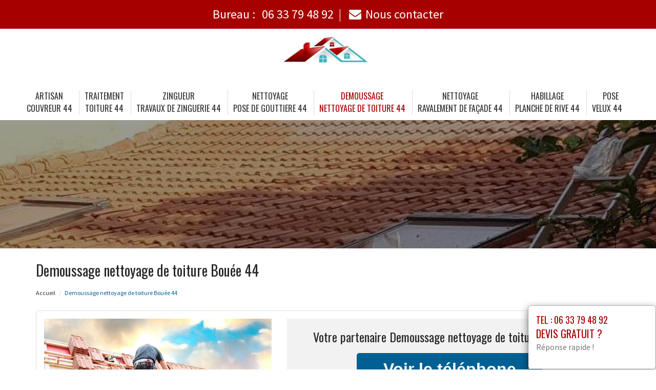

--- FILE ---
content_type: text/html; charset=UTF-8
request_url: https://www.couvreur-artisan-44.fr/demoussage-toiture-bouee-44260.html
body_size: 13284
content:


<!DOCTYPE html>
<html lang="fr">
	<head>
		<meta charset="utf-8">
		<meta http-equiv="X-UA-Compatible" content="IE=edge">
		<meta name="viewport" content="width=device-width, initial-scale=1">
		<title>Demoussagenettoyage de toiture Bouée - Tél : 06 33 79 48 92</title>
		<meta name="description" content="Traitement de toiture par la société Couvreur 44 à Bouée (Loire Atlantique - 44) - Autres prestations : Traitement toiture, Zingueur  travaux de zinguerie, Artisan couvreur, Demoussage nettoyage de toiture, Nettoyage ravalement de façade" />
		<link rel="icon" type="image/png" href="favicon.png" />
		<link rel="canonical" href="https://www.couvreur-artisan-44.fr/demoussage-toiture-bouee-44260.html" />	
		<link rel="stylesheet" href="https://cdnjs.cloudflare.com/ajax/libs/twitter-bootstrap/3.3.7/css/bootstrap.min.css">
		<link rel="stylesheet" href="https://cdnjs.cloudflare.com/ajax/libs/font-awesome/4.7.0/css/font-awesome.min.css">
		<link href="https://fonts.googleapis.com/css?family=Oswald|Source+Sans+Pro" rel="stylesheet"> 
		<link rel="stylesheet" href="css/style.css">
		<link href="css/main.min.css" rel="stylesheet">
		<link rel="stylesheet" href="css/modal.css">
		<link rel="stylesheet" href="css/custom.css">
		<!--[if lt IE 9]>
			<script src="https://cdnjs.cloudflare.com/ajax/libs/html5shiv/3.7.3/html5shiv.min.js"></script>
			<script src="https://cdnjs.cloudflare.com/ajax/libs/respond.js/1.4.2/respond.min.js"></script>
		<![endif]-->
<style>
	.navbar-brand {
    float: none;
	}
	header.header .logo {
    margin: 0 auto;
	}
	.navbar-nav > li > a {
    padding-top: 10px;
    padding-bottom: 10px;
	}
	.nav-link {
    padding: 0;
	}
	li.nav-item {
	padding:0 10px;
	}
	
	@media (max-width:991px) {
	.navbar-brand > img {
    margin: 0;
	display: inline-block;
	}
	header.header .logo {
    max-width: 40%;
	}
	.navbar-toggle {
	margin-top: 15px;
	border-radius: 3px;
	border: 1px solid #ddd;
	}
	.navbar-toggle .icon-bar {
    background: #333;
	}
	.navbar-nav {
    margin: 20px 0 0;
	}
	.navbar-nav > li > a {
    line-height: 30px;
	}
	}
</style>
	</head>
	
	<body>
		<div id="page">
			
				<header class="header fixed-top">
						<div id="topbar">
							<div class="container-fluid">
								<div class="top-phone-center">
									<div class="container">
										<div class="row">
											<div class="col-12 text-center">
												<a href="tel:0633794892" target="_blank">Bureau : <i class="fas fa-phone-alt"></i> <span class="fw500">06 33 79 48 92</span></a><span class="separate"></span> 
							<!--					<a href="tel:0644083422" target="_blank">Chantier : <i class="fas fa-mobile-alt"></i> <span class="fw500">06 44 08 34 22</span></a><span class="separate"></span> -->
												<a href="contact.php"><i class="fa fa-envelope"></i><span class="fw500">Nous contacter</span></a>
											</div>
										</div>
									</div>
								</div>
							</div>
						</div>

					<div class="container-fluid">
						<div id="top-bar" class="top-logo-center">
							<div class="container">
								<div class="row">
									<div class="col-sm-12 text-center">
										<a class="navbar-brand" href="./"><img src="img/logo.png" class="logo" alt="Artisan"></a>
									</div>
								</div>
							</div>
						</div>
			
						<nav class="navbar navbar-expand-lg navbar-light bg-light">					
							<a class="navbar-brand" href="./"><img src="img/logo.png" class="logo" alt="Artisan"></a>
							
							<button type="button" class="navbar-toggle" data-toggle="collapse" data-target=".navbar-collapse">
											<span class="sr-only">Toggle navigation</span> 
											<span class="icon-bar"></span> 
											<span class="icon-bar"></span> 
											<span class="icon-bar"></span>
											</button>
													
							<div class="collapse navbar-collapse" id="navbarNav" style="text-align:center;">
							
								<ul class="navbar-nav ml-auto mr-auto" style="float: none;">
									<li class="nav-item">
										<a class="nav-link" href="./">Artisan<br>couvreur 44</a>
									</li>
									<li class="nav-item">
										<a class="nav-link" href="traitement-toiture.html">Traitement<br> toiture 44</a>
									</li>									
									<li class="nav-item">
										<a class="nav-link" href="travaux-zinguerie.html">Zingueur <br> travaux de zinguerie 44</a>
									</li>
									<li class="nav-item">
										<a class="nav-link" href="pose-gouttiere.html">Nettoyage <br> pose de gouttiere 44</a>
									</li>
									<li class="nav-item active">
										<a class="nav-link" href="nettoyage-toiture.html">Demoussage<br> nettoyage de toiture 44</a>
									</li>
									<li class="nav-item">
										<a class="nav-link" href="ravalement-facade.html">Nettoyage<br> ravalement de façade 44</a>
									</li>
									<li class="nav-item">
										<a class="nav-link" href="habillage-planche.html">Habillage<br> planche de rive 44</a>
									</li>
									<li class="nav-item">
										<a class="nav-link" href="pose-velux.html">Pose<br> velux 44</a>
									</li>
						<!--			<li class="nav-item">
										<a class="nav-link" href="realisations.html">Nos réalisations<br />dans le 44</a>
									</li>
								--></ul>
							</div>									
								
						</nav>
						</div>
					
				</header>
						<section class="page-section section-header" style="background-image:url(img/slider/slide2.jpg); height:250px;" alt="PLOMBIER" title="Artisan couvreur">
				<div class="overlay"></div>
			</section>

			<section class="page-section height-500">
				<div class="container">
					<span itemprop="mainContentOfPage">
					
						<div class="row">
							<div class="col-md-12 col-sm-12 col-xs-12">
								<h1>Demoussage nettoyage de toiture Bouée 44</h1>
							</div>
							<div class="col-md-12 bottom-margin-20">
								<ul class="breadcrumb" itemprop="breadcrumb">
									<li><a href="https://www.couvreur-artisan-44.fr">Accueil</a></li>

									<li class="active">Demoussage nettoyage de toiture Bouée 44</li>
								</ul>
							</div>
						</div>
					
						
						<div class="panel panel-default annonce">
							<div class="panel-body" itemtype="http://schema.org/LocalBusiness">
								<div class="row service">
									<div class="col-lg-5 col-md-5 col-sm-5 col-xs-12 text-center col-same-height">
										<img src="uploads/photo2.jpg" alt="Couvreur Bouée" class="img-responsive" />									</div>
									
																		<div class="col-lg-7 col-md-7 col-sm-7 col-xs-12 gris text-center col-same-height top-pad-20">
										<h4>Votre partenaire Demoussage nettoyage de toiture  sur Bouée</h4>
										<p>
											<span id="telephone" class="btn btn-block phone" style="display:none;" itemprop="telephone">Tél : <a href="tel:06 33 79 48 92">06 33 79 48 92</a></span>
											<input class="btn btn-block phone" type="button" value="Voir le téléphone" id="1" onclick="ViewOnOff();vote();">
										</p>										
										<p class="uppercased"><strong><span itemprop="name">Demoussage nettoyage de toiture Bouée</span></strong></p>
										<div itemprop="address" itemscope itemtype="http://schema.org/PostalAddress">
											<p><strong>Ville :</strong> <span itemprop="addressLocality" class="uppercased">Bouée</span> (<span itemprop="postalCode">44260</span>)</p>
										</div>
										<p><strong>Société : </strong> Couvreur 44</p>
										<div itemprop="geo" itemscope itemtype="http://schema.org/GeoCoordinates">
											<meta itemprop="latitude" content="47.3167" />
											<meta itemprop="longitude" content="-1.91667" />
										</div>
										<p>
											<form id="contactform" action="contact.html" name="contactform" method="post">
												<input type="hidden" value="1"/>
												<button type="submit" id="submit" class="btn btn-info uppercased">
												<span class="glyphicon glyphicon-envelope" aria-hidden="true"></span> Contact ou demande de devis
												</button>
											</form>	
										</p>
									</div>
																	</div>
							</div>
						</div>
						
					
<p><br></p>					
						<div class="row justify-content-center align-items-center">

							<div class="col-lg-12 col-md-12 mtb-10">
								
															<div class="col-md-12 col-sm-12 blocstext">
																		
								
								</div>
																<div class="col-md-12 col-sm-12 blocstext">
																		
								
								</div>
																<div class="col-md-12 col-sm-12 blocstext">
																		
								
								</div>
																<div class="col-md-12 col-sm-12 blocstext">
									<p><br></p><div class="title  pt-10"><h2><i class="fa fa-caret-right" aria-hidden="true"></i>Demoussage et nettoyage des toitures par Couvreur 44 dans le Loire Atlantique 44</h2><hr></div><div class="col-md-12"><img data-src="uploads/photo2.jpg"  width="337" height="253" alt="Couvreur "  title="Couvreur"  class="col-md-4 col-sm-4 col-xs-12 alignright img-fluid lazyload" /><p><p>Vous voulez faire des travaux de demoussage et de nettoyage de votre toiture ? Couvreur 44 propose ses services dans le Loire Atlantique 44. Nous appliquons plusieurs couches conformés à votre type de bardage. Nous utilisons les produits haut de gamme de la marque Sika pour un nettoyage en profondeur de votre toiture. Nous vous proposons également un nettoyage des toitures en bidons. </p><p>Notre objectif est assurer une satisfaction complète de nos clients. Nous réalisons nos travaux en respectant strictement les normes et règlements en vigueur. Notre équipe est composée de professionnels qualifiés pour le demoussage et le nettoyage des toitures. Nous sommes conscients qu'il est important de profiter d'une toiture propre et entretenue pour éviter les dégâts liés à l'humidité et à l'usure.</p></p></div><p><br></p><div class="title  pt-10"><h2><i class="fa fa-caret-right" aria-hidden="true"></i>Demoussage et Nettoyage de Toiture à Bouée Loire Atlantique 44 par Couvreur 44</h2><hr></div><div class="col-md-12"><img data-src="uploads/photo5.jpg"  width="337" height="253" alt="Couvreur "  title="Couvreur"  class="col-md-4 col-sm-4 col-xs-12 alignright img-fluid lazyload" /><p><p>Travaillant depuis plus de 20 ans, Couvreur 44 offre ses compétences pour le demoussage et le nettoyage de toiture à Bouée Loire Atlantique 44. En plus de s'occuper de toutes les surfaces, nous sommes spécialisés dans le traitement de remontée de capillary des toitures en zinc et en fil de cuivre. De plus, nous vous proposonsnos produits hydrofuge incolore pour assurer une protection supplémentaire à votre toiture.</p><p>Notre spécialiste est entièrement qualifiée et expérimentée pour gérer les difficultés des remontées capillaires et autres détresses qui pourraient se manifester dans toutes vos toitures. Nous ne sous-traitons pas nos services car nous sommes à même de prendre en charge <strong>toutes les surfaces</strong> en nous chargeant nous même des <strong>traitements hydrofuge incolore</strong> sur <strong>toiture en zinc</strong> ou en <strong>fil de cuivre</strong>.</p></p></div><p><br></p><div class="title  pt-10"><h2><i class="fa fa-caret-right" aria-hidden="true"></i>Demoussage et nettoyage de toiture à Bouée Loire Atlantique 44 par la société Couvreur 44</h2><hr></div><div class="col-md-12"><img data-src="uploads/photo1.jpg"  width="337" height="253" alt="Couvreur "  title="Couvreur"  class="col-md-4 col-sm-4 col-xs-12 alignright img-fluid lazyload" /><p><p>La société Couvreur 44 est spécialisée dans le nettoyage et le demoussage des toitures. Nous utilisons des produits non agressifs qui ne sont pas nocifs pour l'environnement. Nous nous servons d'une basse pression pour nettoyer la toiture, pour éliminer les micro-organismes qui s'y sont installés et qui détériorent les tuiles. </p><p>Nous appliquons également un produit hydrofuge pour protéger la toiture et un produit anti-fongique pour empêcher la formation de mousses et de mauvaises herbes. Cette méthode de nettoyage est très efficace afin de conserver l'aspect de la toiture et de la protéger contre les intempéries. </p></p></div><p><br></p><div class="title  pt-10"><h2><i class="fa fa-caret-right" aria-hidden="true"></i>Societe Couvreur 44 : Garantie d’un Demoussage Nettoyage de Toiture à Bouée Loire Atlantique 44</h2><hr></div><div class="col-md-12"><img data-src="uploads/photo1.jpg"  width="337" height="253" alt="Couvreur "  title="Couvreur"  class="col-md-4 col-sm-4 col-xs-12 alignright img-fluid lazyload" /><p><p>Lors du Demoussage et Nettoyage de Toiture à Bouée Loire Atlantique 44, la société Couvreur 44 vous propose un service de qualité qui comprend l’utilisation d’une peinture spéciale pour la toiture. La composition de la peinture se compose notamment d’un matériau hydrofuge qui aide à garder votre toiture plus longtemps propre et nette. Cette peinture forme également une barrière sur la toiture qui empêche les polluants présents dans l’air de la recouvrir et de se dégrader.</p><p>La société Couvreur 44 propose en plus le demoussage et le nettoyage des toitures à l’aide d’un produit diluant spécial. Ce produit permet d’éliminer les mousses et autres algues présentes sur la toiture sans endommager la peinture de toiture. Cela permet aux toitures de rester saines et propres, et assure également que l’air que nous respirons ne soit pas nocif. </p></p></div><p><br></p><div class="title  pt-10"><h2><i class="fa fa-caret-right" aria-hidden="true"></i>Demoussage et nettoyage toiture par Couvreur 44 à 44 Bouée (Loire Atlantique)</h2><hr></div><div class="col-md-12"><img data-src="uploads/photo4.jpg"  width="337" height="253" alt="Couvreur "  title="Couvreur"  class="col-md-4 col-sm-4 col-xs-12 alignright img-fluid lazyload" /><p><p>Besoin d'un <strong>demoussage et nettoyage de la toiture</strong> à Bouée (Loire Atlantique) ? Confiez vos travaux de rénovation à Couvreur 44, entreprise spécialisée située au 44. Notre structure met à disposition une équipe polyvalente, capable d'effectuer des opérations de nettoyage et d'entretien sur tous types de couverture de toiture, qu'elle soit en tuiles, en fibro ciment ou en ardoise. </p><p>Notre équipe possède tous savoir-faire pour réaliser un <strong>demoussage et un nettoyage</strong> efficace et sûr. Nous utilisons des produits professionnels, entièrement biodégradables qui contribueront à garantir la longévité de votre <strong>couverture toiture</strong>, qu'elle soit en tuiles, fibro, produit synthétique, aluminium ou en tôles. Une fois votre <strong>sous-toiture</strong> bien entretenue, elle vous assure un meilleur rempart contre l'<strong>humidité</strong>.</p></p></div><p><br></p><div class="title  pt-10"><h2><i class="fa fa-caret-right" aria-hidden="true"></i>Demoussage et nettoyage de toiture par Couvreur 44 à Bouée Loire Atlantique 44</h2><hr></div><div class="col-md-12"><img data-src="uploads/photo9.jpg"  width="337" height="253" alt="Couvreur "  title="Couvreur"  class="col-md-4 col-sm-4 col-xs-12 alignright img-fluid lazyload" /><p><p>La société Couvreur 44 vous propose des services de qualité dans le domaine du démoussage et nettoyage de toiture à Bouée Loire Atlantique 44. 

Avec les années, le revêtement de votre toiture risque d’être envahi par des mousses et des lichens qui peuvent nuire à sa porosité et engendrer des infiltrations. Pour éviter cela nous procédons à un nettoyage de toit à l’aide d’un nettoyeur haute pression Kärcher.</p><p>Nous procédons au ramassage sélectif des déchets et à un traitement anti-mousse en traitement préventif. Le démoussage nettoie vos tuiles et capteurs solaires en toute sécurité et permet de garder l'étanchéité et la porosité de votre toiture. 

Le nettoyage et le polissage de votre toiture par Couvreur 44 assure une longévité au revêtement. N’hésitez pas à nous contacter pour un devis et plus d’informations.</p></p></div><p><br></p><div class="title  pt-10"><h2><i class="fa fa-caret-right" aria-hidden="true"></i>Nettoyage de toitures et démoussage à Bouée perfect par la société Couvreur 44 Loire Atlantique 44</h2><hr></div><div class="col-md-12"><img data-src="uploads/photo3.jpg"  width="337" height="253" alt="Couvreur "  title="Couvreur"  class="col-md-4 col-sm-4 col-xs-12 alignright img-fluid lazyload" /><p><p> Vous désirez un moyen sûr et durable de retrouver les couleurs d'origine de vos toitures ou terrasses et faire disparaitre les traces noires laissées par les <strong>parasites</strong>? Les techniciens de la société Couvreur 44 à Bouée Loire Atlantique 44 seront à votre écoute afin de vous fournir un <strong>démoussage de toitures</strong> efficace pour éliminer toutes sortes de plantations et divers résidus. </p><p> Notre équipe intervient sur tous types de <strong>revêtements</strong> et de matériaux : tuiles, béton, terrasses, lauzes, ardoises... Pour cela, nous utilisons des matériels adaptés et une technique maitrisée pour vous garantir un travail de qualité. Nous prenons en considération vos attentes ainsi que le type de votre toiture ou tertasses et adaptons nos solutions pour vous fournir un résultat remarquable. </p></p></div>									
								
								</div>
																<div class="col-md-12 col-sm-12 blocstext">
									<p><br></p><div class="title  pt-10"><h2><i class="fa fa-caret-right" aria-hidden="true"></i>Instructions à respecter pour un nettoyage de toit efficace </h2><hr></div><div class="col-md-12"><img data-src="uploads/photo6.jpg"  width="337" height="253" alt="Couvreur "  title="Couvreur"  class="col-md-4 col-sm-4 col-xs-12 alignright img-fluid lazyload" /><p>Afin réaliser un nettoyage de toit dans des conditions optimales de sécurité, le couvreur doit impérativement porter des chaussures antidérapantes et un harnais et utiliser une échelle, un échafaudage ou une nacelle pour accéder à la structure. Tous ces dispositifs ont pour vocation de limiter les risques de chutes. L’ensemble des couvreurs que nous vous proposons appliquent ces mesures pour un travail sécuritaire. Faites appel à eux en toute sérénité.</p></div><p><br></p><div class="title  pt-10"><h2><i class="fa fa-caret-right" aria-hidden="true"></i>Les moyens de nettoyage d’une toiture de maison </h2><hr></div><div class="col-md-12"><img data-src="uploads/photo7.jpg"  width="337" height="253" alt="Couvreur "  title="Couvreur"  class="col-md-4 col-sm-4 col-xs-12 alignright img-fluid lazyload" /><p>Le nettoyage d’une toiture peut s’effectuer en ayant recours à un nettoyeur haute pression pour tout toit qui ne possède ni ardoise ni tuiles, des produits chimiques tels que l’eau de javel, un nettoyeur spécifique ou encore une brosse dure. Quelle que soit la méthode utilisée, le nettoyage d’une toiture doit toujours être réalisé par un couvreur professionnel comme ceux que nous avons sélectionnés. Confiez-leur le nettoyage de votre toit.</p></div><p><br></p><div class="title  pt-10"><h2><i class="fa fa-caret-right" aria-hidden="true"></i>Devis pour un nettoyage de toit  Bouée Loire Atlantique 44</h2><hr></div><div class="col-md-12"><img data-src="uploads/photo8.jpg"  width="337" height="253" alt="Couvreur "  title="Couvreur"  class="col-md-4 col-sm-4 col-xs-12 alignright img-fluid lazyload" /><p>Si vous souhaitez connaître le tarif exact pour un nettoyage efficace de votre toit, demandez un devis aux couvreurs que nous vous recommandons. De la méthode utilisée aux produits nécessaires en passant par la surface globale à nettoyer, tout sera pris en compte pour vous fournir un tarif personnalisé en parfaite adéquation avec votre situation. Vous pourrez ainsi prévoir en toute sérénité le budget nécessaire pour un toit débarrasser de ses mousses et lichens.</p></div><p><br></p><div class="title  pt-10"><h2><i class="fa fa-caret-right" aria-hidden="true"></i>L'obligation d'assurer une sûreté pour le nettoyage d’une toiture </h2><hr></div><div class="col-md-12"><img data-src="uploads/photo2.jpg"  width="337" height="253" alt="Couvreur "  title="Couvreur"  class="col-md-4 col-sm-4 col-xs-12 alignright img-fluid lazyload" /><p>Les couvreurs sont régulièrement contrôlés par l’administration compétente qui vérifie ainsi qu’ils utilisent tout l’équipement de protection individuelle ou EPI qui les préserve de chutes causées par leur travail en hauteur. Ainsi, ils doivent a minima porter un harnais de sécurité. En faisant appel aux couvreurs que nous vous recommandons, vous serez assuré que les travaux seront effectués dans le respect des règles de sécurité.</p></div><p><br></p><div class="title  pt-10"><h2><i class="fa fa-caret-right" aria-hidden="true"></i>Nettoyage de toiture et sécurité  Bouée Loire Atlantique 44</h2><hr></div><div class="col-md-12"><img data-src="uploads/"  width="337" height="253" alt="Couvreur "  title="Couvreur"  class="col-md-4 col-sm-4 col-xs-12 alignright img-fluid lazyload" /><p>La sécurisation des couvreurs lors du nettoyage des toitures est strictement encadrée par l’administration compétente. Effectuer ce type de tâche peut en effet engendrer des chutes importantes. Pour y remédier et éviter de lourdes sanctions, les artisans couvreurs doivent utiliser tout le matériel de protection adéquat comme un harnais de sécurité. Tous les couvreurs que nous vous proposons travaillent dans le respect de toutes les règles de sécurité.</p></div><p><br></p><div class="title  pt-10"><h2><i class="fa fa-caret-right" aria-hidden="true"></i>La qualité de travail offerte par les couvreurs pour le nettoyage des toits </h2><hr></div><br />
<b>Warning</b>:  mysqli_fetch_array() expects parameter 1 to be mysqli_result, boolean given in <b>/home/www/vhosts/couvreur-artisan-44.fr/httpdocs/ville4.php</b> on line <b>291</b><br />
<div class="col-md-12"><img data-src="uploads/"  width="337" height="253" alt="Couvreur "  title="Couvreur"  class="col-md-4 col-sm-4 col-xs-12 alignright img-fluid lazyload" /><p>Faire appel à des couvreurs professionnels pour le nettoyage de la toiture assure l'obtention une toiture bien nettoyée et plus solide. Autrement dit, la structure peut assurer une meilleure étanchéité. Cela est dû au fait que les couvreurs ont la capacité d'assurer une très bonne qualité de travail. En effet, c'est au cours des différentes formations qu'ils ont suivies que ces professionnels ont acquis des méthodes de travail efficaces. Ainsi les propriétaires peuvent jouir d'une toiture qui peut affronter les agressions extérieures.</p></div><p><br></p><div class="title  pt-10"><h2><i class="fa fa-caret-right" aria-hidden="true"></i>Nettoyage de toiture avec un nettoyeur à haute pression : inconvénients </h2><hr></div><br />
<b>Warning</b>:  mysqli_fetch_array() expects parameter 1 to be mysqli_result, boolean given in <b>/home/www/vhosts/couvreur-artisan-44.fr/httpdocs/ville4.php</b> on line <b>291</b><br />
<div class="col-md-12"><img data-src="uploads/"  width="337" height="253" alt="Couvreur "  title="Couvreur"  class="col-md-4 col-sm-4 col-xs-12 alignright img-fluid lazyload" /><p>Le nettoyeur à haute pression se révèle très efficace pour réaliser le nettoyage d’une toiture mais il comporte cependant certains inconvénients. En effet, il ne convient pas aux tuiles ni à l’ardoise auxquelles ils peuvent causer des micro fissures qui vont compromettre l’étanchéité de la structure. Confiez le nettoyage de votre toit à l’un des couvreurs que nous vous recommandons et qui saura choisir la méthode la mieux adaptée pour vous.</p></div>									
								
								</div>
																<div class="col-md-12 col-sm-12 blocstext">
																		
								
								</div>
																<div class="col-md-12 col-sm-12 blocstext">
																		
								
								</div>
																<div class="col-md-12 col-sm-12 blocstext">
																		
								
								</div>
																<div class="col-md-12 col-sm-12 blocstext">
																		
								
								</div>
																<div class="col-md-12 col-sm-12 blocstext">
																		
								
								</div>
								

							</div>


						</div>







<p><br></p>	

								<div class="heading heading-center">
									<center><h2 class="heading-inner uppercase">Demande de devis</h2></center>
								</div>
								<p><center> <a class="btm" href="https://www.couvreur-artisan-44.fr/contact.php">Réponse rapide</a></center></p>

<p><br></p>	














						

						<div class="row justify-content-center align-items-center">

							<div class="col-lg-12 col-md-12 mtb-10">
								
															<div class="col-md-12 col-sm-12 blocstext">
																	</div>
																<div class="col-md-12 col-sm-12 blocstext">
																	</div>
																<div class="col-md-12 col-sm-12 blocstext">
																	</div>
																<div class="col-md-12 col-sm-12 blocstext">
																	</div>
																<div class="col-md-12 col-sm-12 blocstext">
																	</div>
																<div class="col-md-12 col-sm-12 blocstext">
									<p><br></p><div class="title  pt-10"><h2><i class="fa fa-caret-right" aria-hidden="true"></i>Habillage planche de rive par la société Couvreur 44 à Bouée Loire Atlantique 44</h2><hr></div><br />
<b>Warning</b>:  mysqli_fetch_array() expects parameter 1 to be mysqli_result, boolean given in <b>/home/www/vhosts/couvreur-artisan-44.fr/httpdocs/ville4.php</b> on line <b>411</b><br />
<div class="col-md-12"><img data-src="uploads/"  width="337" height="253" alt="Couvreur "  title="Couvreur"  class="col-md-4 col-sm-4 col-xs-12 alignleft img-fluid lazyload" /><p><p>La société <strong>Couvreur 44</strong> intervient à <strong>Bouée Loire Atlantique 44</strong> pour réaliser l'habillage planche de rive. L'expertise des techniciens spécialisés garantit une rénovation à l'identique et une esthétique parfaite. Le matériel de dernière génération garantit une qualité de pose maximale pour et permettre une dilatation optimale. Toute la structure est solidifiée et étanchée à l'eau grâce aux <strong>joints</strong> et <strong>bandes de rive</strong>. Afin d'allonger la durée de vie des planches en bois, un <strong>solin</strong> est posé.</p><p>Vous souhaitez une intervention d'habillage planche de rive à <strong>Bouée Loire Atlantique 44.</strong> Faites appel aux techniciens de la société <strong>Couvreur 44</strong> pour une qualité professionnelle, la garantie d'une pose impeccable et la satisfaction totale.</p></p></div><p><br></p><div class="title  pt-10"><h2><i class="fa fa-caret-right" aria-hidden="true"></i>Habillage de planche de rive à Bouée </h2><hr></div><br />
<b>Warning</b>:  mysqli_fetch_array() expects parameter 1 to be mysqli_result, boolean given in <b>/home/www/vhosts/couvreur-artisan-44.fr/httpdocs/ville4.php</b> on line <b>411</b><br />
<div class="col-md-12"><img data-src="uploads/"  width="337" height="253" alt="Couvreur "  title="Couvreur"  class="col-md-4 col-sm-4 col-xs-12 alignleft img-fluid lazyload" /><p><p>
Bienvenue chez Couvreur 44 pour vos travaux d’habillage de planche de rive à Bouée (44). Nous intervenons sur votre chantier de manière soignée et professionnelle pour rénover ou créer une façade à neuf esthétique et performante.
</p><p>
Nous mettons en œuvre des solutions variées pour le revêtement extérieur de votre habitation telles que les matériaux thermiques, le chéneau, les tuiles plates et plus encore. Notre maçonnerie est garantie pour 10 ans en vous offrant une assurance décennale. Nous nous engageons aussi à traiter chaque chantier de manière personnalisée.
</p></p></div><p><br></p><div class="title  pt-10"><h2><i class="fa fa-caret-right" aria-hidden="true"></i>Habillage de rive par la société Couvreur 44 pour la planche de rive à Bouée Loire Atlantique 44</h2><hr></div><br />
<b>Warning</b>:  mysqli_fetch_array() expects parameter 1 to be mysqli_result, boolean given in <b>/home/www/vhosts/couvreur-artisan-44.fr/httpdocs/ville4.php</b> on line <b>411</b><br />
<div class="col-md-12"><img data-src="uploads/"  width="337" height="253" alt="Couvreur "  title="Couvreur"  class="col-md-4 col-sm-4 col-xs-12 alignleft img-fluid lazyload" /><p><p>La société Couvreur 44 se charge de l’habillage de rive pour votre planche de rive à Bouée Loire Atlantique 44 en utilisant les matériaux les plus résistants et fonctionnels de l’industrie du bâtiment. En effet, les options disponibles pour l’habillage de rive incluent les faîtes en bois massif, en RAL ou en PVC blanc. Notre personnel professionnel opère le habillage de rive et nous procédons à des essais afin de vous garantir une finition parfaite. De plus, nous effectuerons des mesures d'audience pour vous assurer que les travaux finaux se dérouleront avec une précision extrême.</p><p>Notre traitement repose donc sur des matériaux robustes et durables et des produits qui assurent une protection optimale contre les intempéries et les éléments extérieurs. Nous travaillons minutieusement pour vous assurer que la planche de rive à Bouée Loire Atlantique 44 a été habillée selon les normes strictes de sécurité et de qualité. Une fois le travail accompli, vous pourrez profiter d’un environnement extérieur sécurisé et invitant.</p></p></div>								</div>
																<div class="col-md-12 col-sm-12 blocstext">
																	</div>
																<div class="col-md-12 col-sm-12 blocstext">
																	</div>
																<div class="col-md-12 col-sm-12 blocstext">
																	</div>
																<div class="col-md-12 col-sm-12 blocstext">
																	</div>
															
	
							</div>


						</div>


	
			
			

<p><br></p>						

					</span>

					<h2>Prestations complémentaires sur Bouée</h2>
					
					<div class="row">
						<div class="col-lg-4 col-md-4 col-sm-6 col-xs-12 widget bottom-pad-20">
							<p><!--<strong>Prestations pour particulier sur Bouée.</strong>--></p>
							<ul class="list-unstyled link-more">
																<li><i class="fa fa-caret-right" aria-hidden="true"></i><a href="traitement-toiture-bouee-44260.html">Traitement toiture Bouée</a></li>
								<li><i class="fa fa-caret-right" aria-hidden="true"></i><a href="couvreur-zingueur-bouee-44260.html">Zingueur  travaux de zinguerie Bouée</a></li>
															</ul>
						</div>

						<div class="col-lg-4 col-md-4 col-sm-6 col-xs-12 widget bottom-pad-20">
							<p></p>
							<ul class="list-unstyled link-more">
																<li><i class="fa fa-caret-right" aria-hidden="true"></i><a href="pose-gouttiere-bouee-44260.html">Nettoyage  pose de gouttiere Bouée</a></li>
								<li><i class="fa fa-caret-right" aria-hidden="true"></i><a href="artisan-couvreur-bouee-44260.html">Artisan couvreur Bouée</a></li>
															</ul>
						</div>

						<div class="col-lg-4 col-md-4 col-sm-6 col-xs-12 widget bottom-pad-20">
							<p><!--<strong>Prestations pour entreprise sur Bouée.</strong> --></p>
							<ul class="list-unstyled link-more">
															<li><i class="fa fa-caret-right" aria-hidden="true"></i><a href="ravalement-facade-bouee-44260.html">Nettoyage ravalement de façade Bouée</a></li>
								<li><i class="fa fa-caret-right" aria-hidden="true"></i><a href="habillage-planche-rive-bouee-44260.html">Habillage planche de rive Bouée</a></li>
															</ul>
						</div>

					</div>		
					
					<div class="row">
						<div class="col-md-12 col-sm-12 col-xs-12 top-margin-30">
							<iframe width="100%" height="450" scrolling="no" marginheight="0" marginwidth="0" frameborder="0" width="100%" height="400" src="https://www.google.com/maps/embed/v1/place?key=AIzaSyBZejLaqPzVvRHbhxDS-_FqNadZFnGY9IU&q=Bouée 44260+FR" allowfullscreen></iframe>
						</div>
					</div>
					
				</div>
			</section>
			
		
			<footer id="footer">
				
				<div class="footer-widget">
					<div class="container">
				<!--		<div class="row">
														<div id="ville" class="widget bottom-pad-20">
								<ul class="list-inline">								
									<li><a href="bac-acier-saint-vincent-des-landes-44590.html">bac acier Saint-Vincent-des-Landes (44590)</a></li><li><a href="bac-acier-corcoue-sur-logne-44650.html">bac acier Corcoué-sur-Logne (44650)</a></li><li><a href="bac-acier-indre-44610.html">bac acier Indre (44610)</a></li><li><a href="bac-acier-saint-malo-de-guersac-44550.html">bac acier Saint-Malo-de-Guersac (44550)</a></li><li><a href="bac-acier-maisdon-sur-sevre-44690.html">bac acier Maisdon-sur-Sèvre (44690)</a></li><li><a href="bac-acier-piriac-sur-mer-44420.html">bac acier Piriac-sur-Mer (44420)</a></li><li><a href="bac-acier-landreau-44430.html">bac acier Le Landreau (44430)</a></li><li><a href="bac-acier-mouzeil-44850.html">bac acier Mouzeil (44850)</a></li><li><a href="bac-acier-sainte-pazanne-44680.html">bac acier Sainte-Pazanne (44680)</a></li><li><a href="bac-acier-joue-sur-erdre-44440.html">bac acier Joué-sur-Erdre (44440)</a></li><li><a href="bac-acier-guenrouet-44530.html">bac acier Guenrouet (44530)</a></li><li><a href="bac-acier-brains-44830.html">bac acier Brains (44830)</a></li><li><a href="bac-acier-erbray-44110.html">bac acier Erbray (44110)</a></li><li><a href="bac-acier-carquefou-44470.html">bac acier Carquefou (44470)</a></li><li><a href="bac-acier-saint-herblain-44800.html">bac acier Saint-Herblain (44800)</a></li><li><a href="bac-acier-oudon-44521.html">bac acier Oudon (44521)</a></li><li><a href="bac-acier-treffieux-44170.html">bac acier Treffieux (44170)</a></li><li><a href="bac-acier-saint-viaud-44320.html">bac acier Saint-Viaud (44320)</a></li><li><a href="bac-acier-saint-meme-le-tenu-44270.html">bac acier Saint-Même-le-Tenu (44270)</a></li><li><a href="bac-acier-vallet-44330.html">bac acier Vallet (44330)</a></li><li><a href="bac-acier-marne-44270.html">bac acier La Marne (44270)</a></li><li><a href="bac-acier-saint-pere-en-retz-44320.html">bac acier Saint-Père-en-Retz (44320)</a></li><li><a href="bac-acier-fay-de-bretagne-44130.html">bac acier Fay-de-Bretagne (44130)</a></li><li><a href="bac-acier-juigne-des-moutiers-44670.html">bac acier Juigné-des-Moutiers (44670)</a></li><li><a href="bac-acier-saint-hilaire-de-clisson-44190.html">bac acier Saint-Hilaire-de-Clisson (44190)</a></li><li><a href="bac-acier-boussay-44190.html">bac acier Boussay (44190)</a></li><li><a href="bac-acier-donges-44480.html">bac acier Donges (44480)</a></li><li><a href="bac-acier-missillac-44780.html">bac acier Missillac (44780)</a></li><li><a href="bac-acier-teille-44440.html">bac acier Teillé (44440)</a></li><li><a href="bac-acier-chapelle-saint-sauveur-44370.html">bac acier La Chapelle-Saint-Sauveur (44370)</a></li><li><a href="bac-acier-blain-44130.html">bac acier Blain (44130)</a></li><li><a href="bac-acier-couffe-44521.html">bac acier Couffé (44521)</a></li><li><a href="bac-acier-pornic-44210.html">bac acier Pornic (44210)</a></li><li><a href="bac-acier-planche-44140.html">bac acier La Planche (44140)</a></li><li><a href="bac-acier-pannece-44440.html">bac acier Pannecé (44440)</a></li><li><a href="bac-acier-turballe-44420.html">bac acier La Turballe (44420)</a></li><li><a href="bac-acier-petit-auverne-44670.html">bac acier Petit-Auverné (44670)</a></li><li><a href="bac-acier-remaudiere-44430.html">bac acier La Remaudière (44430)</a></li><li><a href="bac-acier-remouille-44140.html">bac acier Remouillé (44140)</a></li><li><a href="bac-acier-paimboeuf-44560.html">bac acier Paimbœuf (44560)</a></li><li><a href="bac-acier-montrelais-44370.html">bac acier Montrelais (44370)</a></li><li><a href="bac-acier-corsept-44560.html">bac acier Corsept (44560)</a></li><li><a href="bac-acier-suce-sur-erdre-44240.html">bac acier Sucé-sur-Erdre (44240)</a></li><li><a href="bac-acier-fresne-sur-loire-49123.html">bac acier Le Fresne-sur-Loire (49123)</a></li><li><a href="bac-acier-saint-lyphard-44410.html">bac acier Saint-Lyphard (44410)</a></li><li><a href="bac-acier-chapelle-glain-44670.html">bac acier La Chapelle-Glain (44670)</a></li><li><a href="bac-acier-prinquiau-44260.html">bac acier Prinquiau (44260)</a></li><li><a href="bac-acier-rouxiere-44370.html">bac acier La Rouxière (44370)</a></li><li><a href="bac-acier-grandchamps-des-fontaines-44119.html">bac acier Grandchamps-des-Fontaines (44119)</a></li><li><a href="bac-acier-malville-44260.html">bac acier Malville (44260)</a></li><li><a href="bac-acier-pouliguen-44510.html">bac acier Le Pouliguen (44510)</a></li><li><a href="bac-acier-avessac-44460.html">bac acier Avessac (44460)</a></li><li><a href="bac-acier-saint-herblon-44150.html">bac acier Saint-Herblon (44150)</a></li><li><a href="bac-acier-montoir-de-bretagne-44550.html">bac acier Montoir-de-Bretagne (44550)</a></li><li><a href="bac-acier-basse-goulaine-44115.html">bac acier Basse-Goulaine (44115)</a></li><li><a href="bac-acier-trans-sur-erdre-44440.html">bac acier Trans-sur-Erdre (44440)</a></li><li><a href="bac-acier-loroux-bottereau-44430.html">bac acier Le Loroux-Bottereau (44430)</a></li><li><a href="bac-acier-saint-michel-chef-chef-44730.html">bac acier Saint-Michel-Chef-Chef (44730)</a></li><li><a href="bac-acier-trignac-44570.html">bac acier Trignac (44570)</a></li><li><a href="bac-acier-touches-44390.html">bac acier Touches (44390)</a></li><li><a href="bac-acier-thouare-sur-loire-44470.html">bac acier Thouaré-sur-Loire (44470)</a></li><li><a href="bac-acier-saint-andre-des-eaux-44117.html">bac acier Saint-André-des-Eaux (44117)</a></li><li><a href="bac-acier-bouguenais-44340.html">bac acier Bouguenais (44340)</a></li><li><a href="bac-acier-sorinieres-44840.html">bac acier Sorinières (44840)</a></li><li><a href="bac-acier-sion-les-mines-44590.html">bac acier Sion-les-Mines (44590)</a></li><li><a href="bac-acier-puceul-44390.html">bac acier Puceul (44390)</a></li><li><a href="bac-acier-saint-gereon-44150.html">bac acier Saint-Géréon (44150)</a></li><li><a href="bac-acier-saint-sebastien-sur-loire-44230.html">bac acier Saint-Sébastien-sur-Loire (44230)</a></li><li><a href="bac-acier-asserac-44410.html">bac acier Assérac (44410)</a></li><li><a href="bac-acier-savenay-44260.html">bac acier Savenay (44260)</a></li><li><a href="bac-acier-chevroliere-44118.html">bac acier La Chevrolière (44118)</a></li><li><a href="bac-acier-cellier-44850.html">bac acier Le Cellier (44850)</a></li><li><a href="bac-acier-paulx-44270.html">bac acier Paulx (44270)</a></li><li><a href="bac-acier-grand-auverne-44520.html">bac acier Grand-Auverné (44520)</a></li><li><a href="bac-acier-villepot-44110.html">bac acier Villepot (44110)</a></li><li><a href="bac-acier-saint-jean-de-boiseau-44640.html">bac acier Saint-Jean-de-Boiseau (44640)</a></li><li><a href="bac-acier-herbignac-44410.html">bac acier Herbignac (44410)</a></li><li><a href="bac-acier-saint-fiacre-sur-maine-44690.html">bac acier Saint-Fiacre-sur-Maine (44690)</a></li><li><a href="bac-acier-chapelle-basse-mer-44450.html">bac acier La Chapelle-Basse-Mer (44450)</a></li><li><a href="bac-acier-prefailles-44770.html">bac acier Préfailles (44770)</a></li><li><a href="bac-acier-quilly-44750.html">bac acier Quilly (44750)</a></li><li><a href="bac-acier-saint-leger-les-vignes-44710.html">bac acier Saint-Léger-les-Vignes (44710)</a></li><li><a href="bac-acier-gorges-44190.html">bac acier Gorges (44190)</a></li><li><a href="bac-acier-guemene-penfao-44290.html">bac acier Guémené-Penfao (44290)</a></li><li><a href="bac-acier-ferce-44660.html">bac acier Fercé (44660)</a></li><li><a href="bac-acier-pont-saint-martin-44860.html">bac acier Pont-Saint-Martin (44860)</a></li><li><a href="bac-acier-chevallerais-44810.html">bac acier La Chevallerais (44810)</a></li><li><a href="bac-acier-casson-44390.html">bac acier Casson (44390)</a></li><li><a href="bac-acier-bonnoeuvre-44540.html">bac acier Bonnœuvre (44540)</a></li><li><a href="bac-acier-saint-mars-du-desert-44850.html">bac acier Saint-Mars-du-Désert (44850)</a></li><li><a href="bac-acier-treillieres-44119.html">bac acier Treillières (44119)</a></li><li><a href="bac-acier-mouzillon-44330.html">bac acier Mouzillon (44330)</a></li><li><a href="bac-acier-saint-sulpice-des-landes-44540.html">bac acier Saint-Sulpice-des-Landes (44540)</a></li><li><a href="bac-acier-bourgneuf-en-retz-44580.html">bac acier Bourgneuf-en-Retz (44580)</a></li><li><a href="bac-acier-montagne-44620.html">bac acier La Montagne (44620)</a></li><li><a href="bac-acier-vay-44170.html">bac acier Vay (44170)</a></li><li><a href="bac-acier-severac-44530.html">bac acier Sévérac (44530)</a></li><li><a href="bac-acier-coueron-44220.html">bac acier Couëron (44220)</a></li><li><a href="bac-acier-cordemais-44360.html">bac acier Cordemais (44360)</a></li><li><a href="bac-acier-dreffeac-44530.html">bac acier Drefféac (44530)</a></li><li><a href="bac-acier-orvault-44700.html">bac acier Orvault (44700)</a></li><li><a href="bac-acier-arthon-en-retz-44320.html">bac acier Arthon-en-Retz (44320)</a></li><li><a href="bac-acier-soudan-44110.html">bac acier Soudan (44110)</a></li><li><a href="bac-acier-geneston-44140.html">bac acier Geneston (44140)</a></li><li><a href="bac-acier-limouziniere-44310.html">bac acier La Limouzinière (44310)</a></li><li><a href="bac-acier-bouvron-44130.html">bac acier Bouvron (44130)</a></li><li><a href="bac-acier-mesquer-44420.html">bac acier Mesquer (44420)</a></li><li><a href="bac-acier-derval-44590.html">bac acier Derval (44590)</a></li><li><a href="bac-acier-gavre-44130.html">bac acier Le Gâvre (44130)</a></li><li><a href="bac-acier-ruffigne-44660.html">bac acier Ruffigné (44660)</a></li><li><a href="bac-acier-sautron-44880.html">bac acier Sautron (44880)</a></li><li><a href="bac-acier-clisson-44190.html">bac acier Clisson (44190)</a></li><li><a href="bac-acier-machecoul-44270.html">bac acier Machecoul (44270)</a></li><li><a href="bac-acier-pouille-les-coteaux-44522.html">bac acier Pouillé-les-Côteaux (44522)</a></li><li><a href="bac-acier-chateau-thebaud-44690.html">bac acier Château-Thébaud (44690)</a></li><li><a href="bac-acier-ligne-44850.html">bac acier Ligné (44850)</a></li><li><a href="bac-acier-grigonnais-44170.html">bac acier La Grigonnais (44170)</a></li><li><a href="bac-acier-vue-44640.html">bac acier Vue (44640)</a></li><li><a href="bac-acier-chapelle-des-marais-44410.html">bac acier La Chapelle-des-Marais (44410)</a></li><li><a href="bac-acier-pontchateau-44160.html">bac acier Pontchâteau (44160)</a></li><li><a href="bac-acier-saint-etienne-de-montluc-44360.html">bac acier Saint-Étienne-de-Montluc (44360)</a></li><li><a href="bac-acier-rouans-44640.html">bac acier Rouans (44640)</a></li><li><a href="bac-acier-frossay-44320.html">bac acier Frossay (44320)</a></li><li><a href="bac-acier-notre-dame-des-landes-44130.html">bac acier Notre-Dame-des-Landes (44130)</a></li><li><a href="bac-acier-monnieres-44690.html">bac acier Monnières (44690)</a></li><li><a href="bac-acier-saint-julien-de-concelles-44450.html">bac acier Saint-Julien-de-Concelles (44450)</a></li><li><a href="bac-acier-pornichet-44380.html">bac acier Pornichet (44380)</a></li><li><a href="bac-acier-lege-44650.html">bac acier Lège (44650)</a></li><li><a href="bac-acier-chauve-44320.html">bac acier Chauvé (44320)</a></li><li><a href="bac-acier-saint-lumine-de-coutais-44310.html">bac acier Saint-Lumine-de-Coutais (44310)</a></li><li><a href="bac-acier-vieillevigne-44116.html">bac acier Vieillevigne (44116)</a></li><li><a href="bac-acier-riaille-44440.html">bac acier Riaillé (44440)</a></li><li><a href="bac-acier-moutiers-en-retz-44760.html">bac acier Moutiers-en-Retz (44760)</a></li><li><a href="bac-acier-saint-julien-de-vouvantes-44670.html">bac acier Saint-Julien-de-Vouvantes (44670)</a></li><li><a href="bac-acier-saint-hilaire-de-chaleons-44680.html">bac acier Saint-Hilaire-de-Chaléons (44680)</a></li><li><a href="bac-acier-saint-gildas-des-bois-44530.html">bac acier Saint-Gildas-des-Bois (44530)</a></li><li><a href="bac-acier-chapelle-heulin-44330.html">bac acier La Chapelle-Heulin (44330)</a></li><li><a href="bac-acier-sainte-reine-de-bretagne-44160.html">bac acier Sainte-Reine-de-Bretagne (44160)</a></li><li><a href="bac-acier-petit-mars-44390.html">bac acier Petit-Mars (44390)</a></li><li><a href="bac-acier-vertou-44120.html">bac acier Vertou (44120)</a></li><li><a href="bac-acier-meilleraye-de-bretagne-44520.html">bac acier La Meilleraye-de-Bretagne (44520)</a></li><li><a href="bac-acier-nantes-44000.html">bac acier Nantes (44000)</a></li><li><a href="bac-acier-rouge-44660.html">bac acier Rougé (44660)</a></li><li><a href="bac-acier-sainte-luce-sur-loire-44980.html">bac acier Sainte-Luce-sur-Loire (44980)</a></li><li><a href="bac-acier-saint-molf-44350.html">bac acier Saint-Molf (44350)</a></li><li><a href="bac-acier-saint-aignan-grandlieu-44860.html">bac acier Saint-Aignan-Grandlieu (44860)</a></li><li><a href="bac-acier-mesanger-44522.html">bac acier Mésanger (44522)</a></li><li><a href="bac-acier-batz-sur-mer-44740.html">bac acier Batz-sur-Mer (44740)</a></li><li><a href="bac-acier-moisdon-la-riviere-44520.html">bac acier Moisdon-la-Rivière (44520)</a></li><li><a href="bac-acier-cheix-en-retz-44640.html">bac acier Cheix-en-Retz (44640)</a></li><li><a href="bac-acier-croisic-44490.html">bac acier Le Croisic (44490)</a></li><li><a href="bac-acier-reze-44400.html">bac acier Rezé (44400)</a></li><li><a href="bac-acier-saint-nicolas-de-redon-44460.html">bac acier Saint-Nicolas-de-Redon (44460)</a></li><li><a href="bac-acier-chateaubriant-44110.html">bac acier Châteaubriant (44110)</a></li><li><a href="bac-acier-saint-philbert-de-grand-lieu-44310.html">bac acier Saint-Philbert-de-Grand-Lieu (44310)</a></li><li><a href="bac-acier-chemere-44680.html">bac acier Chéméré (44680)</a></li><li><a href="bac-acier-pierric-44290.html">bac acier Pierric (44290)</a></li><li><a href="bac-acier-aigrefeuille-sur-maine-44140.html">bac acier Aigrefeuille-sur-Maine (44140)</a></li><li><a href="bac-acier-la-boissiere-du-dore-44430.html">bac acier La Boissière-du-Doré (44430)</a></li><li><a href="bac-acier-jans-44170.html">bac acier Jans (44170)</a></li><li><a href="bac-acier-heric-44810.html">bac acier Héric (44810)</a></li><li><a href="bac-acier-plesse-44630.html">bac acier Plessé (44630)</a></li><li><a href="bac-acier-barbechat-44450.html">bac acier Barbechat (44450)</a></li><li><a href="bac-acier-anetz-44150.html">bac acier Anetz (44150)</a></li><li><a href="bac-acier-bouaye-44830.html">bac acier Bouaye (44830)</a></li><li><a href="bac-acier-saint-etienne-de-mer-morte-44270.html">bac acier Saint-Étienne-de-Mer-Morte (44270)</a></li><li><a href="bac-acier-guerande-44350.html">bac acier Guérande (44350)</a></li><li><a href="bac-acier-la-bernerie-en-retz-44760.html">bac acier La Bernerie-en-Retz (44760)</a></li><li><a href="bac-acier-masserac-44290.html">bac acier Massérac (44290)</a></li><li><a href="bac-acier-noyal-sur-brutz-44110.html">bac acier Noyal-sur-Brutz (44110)</a></li><li><a href="bac-acier-soulvache-44660.html">bac acier Soulvache (44660)</a></li><li><a href="bac-acier-lavau-sur-loire-44260.html">bac acier Lavau-sur-Loire (44260)</a></li><li><a href="bac-acier-sainte-anne-sur-brivet-44160.html">bac acier Sainte-Anne-sur-Brivet (44160)</a></li><li><a href="bac-acier-saint-joachim-44720.html">bac acier Saint-Joachim (44720)</a></li><li><a href="bac-acier-saint-colomban-44310.html">bac acier Saint-Colomban (44310)</a></li><li><a href="bac-acier-roche-blanche-44522.html">bac acier La Roche-Blanche (44522)</a></li><li><a href="bac-acier-touvois-44650.html">bac acier Touvois (44650)</a></li><li><a href="bac-acier-lusanger-44590.html">bac acier Lusanger (44590)</a></li><li><a href="bac-acier-ancenis-44150.html">bac acier Ancenis (44150)</a></li><li><a href="bac-acier-abbaretz-44170.html">bac acier Abbaretz (44170)</a></li><li><a href="bac-acier-saint-lumine-de-clisson-44190.html">bac acier Saint-Lumine-de-Clisson (44190)</a></li><li><a href="bac-acier-conquereuil-44290.html">bac acier Conquereuil (44290)</a></li><li><a href="bac-acier-varades-44370.html">bac acier Varades (44370)</a></li><li><a href="bac-acier-nort-sur-erdre-44390.html">bac acier Nort-sur-Erdre (44390)</a></li><li><a href="bac-acier-saint-brevin-les-pins-44250.html">bac acier Saint-Brevin-les-Pins (44250)</a></li><li><a href="bac-acier-besne-44160.html">bac acier Besné (44160)</a></li><li><a href="bac-acier-plaine-sur-mer-44770.html">bac acier La Plaine-sur-Mer (44770)</a></li><li><a href="bac-acier-crossac-44160.html">bac acier Crossac (44160)</a></li><li><a href="bac-acier-bouee-44260.html">bac acier Bouée (44260)</a></li><li><a href="bac-acier-vigneux-de-bretagne-44360.html">bac acier Vigneux-de-Bretagne (44360)</a></li><li><a href="bac-acier-temple-de-bretagne-44360.html">bac acier Le Temple-de-Bretagne (44360)</a></li><li><a href="bac-acier-saint-mars-de-coutais-44680.html">bac acier Saint-Mars-de-Coutais (44680)</a></li><li><a href="bac-acier-mouais-44590.html">bac acier Mouais (44590)</a></li><li><a href="bac-acier-getigne-44190.html">bac acier Gétigné (44190)</a></li><li><a href="bac-acier-la-baule-escoublac-44500.html">bac acier La Baule-Escoublac (44500)</a></li><li><a href="bac-acier-vritz-49440.html">bac acier Vritz (49440)</a></li><li><a href="bac-acier-montbert-44140.html">bac acier Montbert (44140)</a></li><li><a href="bac-acier-fegreac-44460.html">bac acier Fégréac (44460)</a></li><li><a href="bac-acier-saint-aubin-des-chateaux-44110.html">bac acier Saint-Aubin-des-Châteaux (44110)</a></li><li><a href="bac-acier-maumusson-44540.html">bac acier Maumusson (44540)</a></li><li><a href="bac-acier-pellerin-44640.html">bac acier Le Pellerin (44640)</a></li><li><a href="bac-acier-pallet-44330.html">bac acier Le Pallet (44330)</a></li><li><a href="bac-acier-regrippiere-44330.html">bac acier La Regrippière (44330)</a></li><li><a href="bac-acier-marsac-sur-don-44170.html">bac acier Marsac-sur-Don (44170)</a></li><li><a href="bac-acier-mauves-sur-loire-44470.html">bac acier Mauves-sur-Loire (44470)</a></li><li><a href="bac-acier-chapelle-launay-44260.html">bac acier La Chapelle-Launay (44260)</a></li><li><a href="bac-acier-nozay-44170.html">bac acier Nozay (44170)</a></li><li><a href="bac-acier-saffre-44390.html">bac acier Saffré (44390)</a></li><li><a href="bac-acier-isse-44520.html">bac acier Issé (44520)</a></li><li><a href="bac-acier-chapelle-sur-erdre-44240.html">bac acier La Chapelle-sur-Erdre (44240)</a></li><li><a href="bac-acier-haie-fouassiere-44690.html">bac acier La Haie-Fouassière (44690)</a></li><li><a href="bac-acier-saint-nazaire-44600.html">bac acier Saint-Nazaire (44600)</a></li><li><a href="bac-acier-haute-goulaine-44115.html">bac acier Haute-Goulaine (44115)</a></li><li><a href="bac-acier-port-saint-pere-44710.html">bac acier Port-Saint-Père (44710)</a></li><li><a href="bac-acier-le-bignon-44140.html">bac acier Le Bignon (44140)</a></li><li><a href="bac-acier-campbon-44750.html">bac acier Campbon (44750)</a></li><li><a href="bac-acier-pin-44540.html">bac acier Le Pin (44540)</a></li><li><a href="bac-acier-saint-mars-la-jaille-44540.html">bac acier Saint-Mars-la-Jaille (44540)</a></li><li><a href="bac-acier-belligne-44370.html">bac acier Belligné (44370)</a></li><li><a href="bac-acier-fresnay-en-retz-44580.html">bac acier Fresnay-en-Retz (44580)</a></li><li><a href="bac-acier-louisfert-44110.html">bac acier Louisfert (44110)</a></li>								</ul>	
							</div>
							
						</div>
				-->	</div>
				</div>
				<!--Start of Tawk.to Script-->
<script type="text/javascript">
var Tawk_API=Tawk_API||{}, Tawk_LoadStart=new Date();
(function(){
var s1=document.createElement("script"),s0=document.getElementsByTagName("script")[0];
s1.async=true;
s1.src='https://embed.tawk.to/626abf5d7b967b11798cfc0f/1g1ofn1ij';
s1.charset='UTF-8';
s1.setAttribute('crossorigin','*');
s0.parentNode.insertBefore(s1,s0);
})();
</script>
<!--End of Tawk.to Script-->
		<div class="modal_container" id="exampleModalCenter" tabindex="-1">
			<div class="modal-dialog modal-lg" role="document">
				<div class="modal-content">
					<div class="modal-header">
						<a href="tel:"><h5 class="modal-title">Tel : 06 33 79 48 92</h5></a>
						<a href="https://www.couvreur-artisan-44.fr/contact.php"><h4 class="modal-title" id="exampleModalCenterTitle">Devis gratuit ?</h4></a>
						<p>Réponse rapide !</p>
					</div>
			</div>
			</div>
		</div>				<div class="copyright">
					<div class="container">
						<div class="row">
														<div class="col-xs-12 col-sm-12 col-md-12 text-center">
									<ul class="list-inline">
										<li class="list-inline-item">&copy; 2026 <a href="https://www.couvreur-artisan-44.fr">couvreur-artisan-44.fr</a></li>
										<li class="list-inline-item">Tous droits réservés</li>
										<li class="list-inline-item"><a href="https://www.couvreur-artisan-44.fr/mentions.php">Mentions légales</a></li>
									</ul>
									couvreur-artisan-44.fr  bénéficie de la technologie <a href="https://www.boosterservices.com/pro/booster-site-proxy.html">Booster-site proxy</a>
								</div>
							<div class="col-sm-6 col-xs-12 text-left"></div>
						
							
							<div class="col-sm-6 col-xs-12 text-right social">
								<ul class="list-inline">
									<li><a href="#">
                                    <span class="fa-stack fa-lg">
										<i class="fa fa-square fa-stack-2x"></i>
										<i class="fa fa-facebook fa-stack-1x"></i>
									</span>
									</a>
									</li>
									<li>
									<a href="https://twitter.com/boosterservice">
									<span class="fa-stack fa-lg">
										<i class="fa fa-square fa-stack-2x"></i>
										<i class="fa fa-twitter fa-stack-1x"></i>
									</span>
									</a> 
									</li>

								</ul>
							</div>
							<div class="col-sm-4 col-xs-4"></div>
							<div class="col-sm-4 col-xs-4"></div>								
							<div class="col-sm-4 col-xs-4"></div>							
						</div>
						<a href="#" id="back-to-top" title="Back to top"></a>
					</div>
				</div>

<!-- Google tag (gtag.js) -->
<script async src="https://www.googletagmanager.com/gtag/js?id=G-GGWTBE499J"></script>
<script>
  window.dataLayer = window.dataLayer || [];
  function gtag(){dataLayer.push(arguments);}
  gtag('js', new Date());

  gtag('config', 'G-GGWTBE499J');
</script>





							</footer>
			
		</div>
		<!-- Javascript -->
		<script src="https://cdnjs.cloudflare.com/ajax/libs/jquery/2.1.4/jquery.min.js"></script>
		<script src="https://cdnjs.cloudflare.com/ajax/libs/twitter-bootstrap/3.3.7/js/bootstrap.min.js"></script>
		<script type="text/javascript" src="js/hover-dropdown-menu.js"></script> 	
		<script type="text/javascript" src="js/jquery.hover-dropdown-menu-addon.js"></script>
		<script src="https://www.couvreur-artisan-44.fr/js/lazysizes.min.js" async></script>
		<!-- Js Code -->
		<script type="text/javascript" src="js/main.js"></script>
		<script type="text/javascript" src="js/fonctions.js"></script>
		<script type="text/javascript" src="js/fonctions1.js"></script>		
		<script src="js/fonctions3.js"></script>
		<script src="js/modal.js"></script>	
		<script type="text/javascript">
		function ViewOnOff() {
		if (document.getElementById("telephone").style.display == "block")
		document.getElementById("telephone").style.display = "none";
		else
		document.getElementById("telephone").style.display = "block";
		document.getElementById("1").style.display = "none";
		}
		</script>
		<script>
		function vote()
			{
				var id = 1;
				var vote = new XMLHttpRequest();
				vote.open("GET", "includes/affiche_phone.php?id_artisan=" + id, true);
				vote.send(null);				 
			}
		</script>
		</body>
</html>	